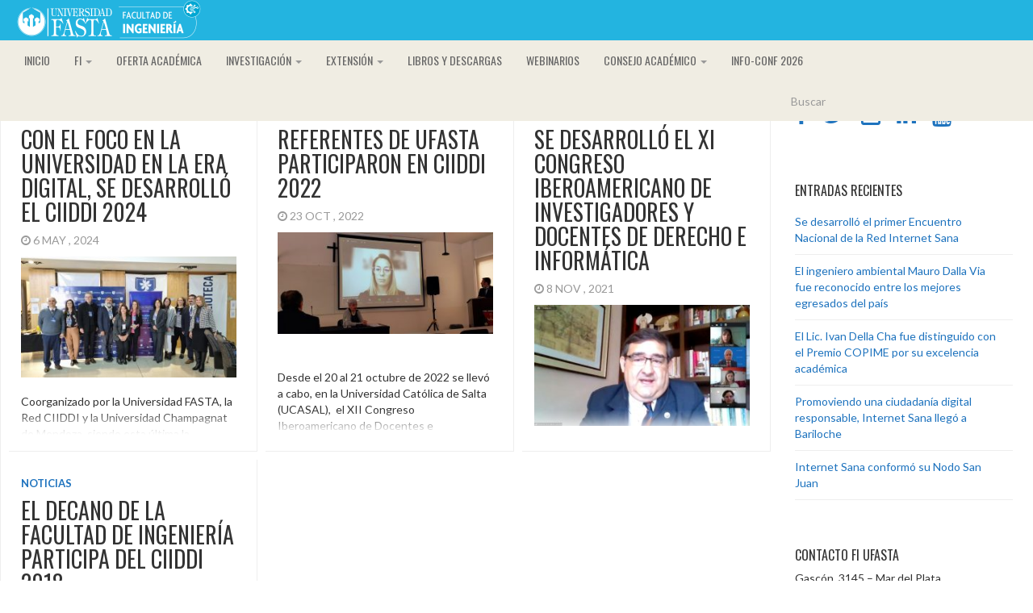

--- FILE ---
content_type: text/html; charset=UTF-8
request_url: https://www.ufasta.edu.ar/ingenieria/tag/ciiddi/
body_size: 8991
content:
<!DOCTYPE html>
<html  lang="es">
  <head>
    <meta charset="utf-8">
    
    <title>CIIDDI Archives -</title>
    
    <meta name="description" content="Ingeniería UFASTA" />
    
    <meta name="viewport" content="width=device-width, initial-scale=1.0">
    
    <!-- Favicon -->
    
    <link rel="icon" href="https://www.ufasta.edu.ar/ingenieria/files/2023/11/INGENIERIA_Invertido.png" type="image/x-icon">
	
	
	
    <!-- Meta for IE support -->
    <meta http-equiv="X-UA-Compatible" content="IE=edge"> 
    
    <!-- Analytics -->
    
	<meta name='robots' content='max-image-preview:large' />
			
			<!-- Facebook Pixel Code -->
			<script>
			!function(f,b,e,v,n,t,s){if(f.fbq)return;n=f.fbq=function(){n.callMethod?
			n.callMethod.apply(n,arguments):n.queue.push(arguments)};if(!f._fbq)f._fbq=n;
			n.push=n;n.loaded=!0;n.version='2.0';n.queue=[];t=b.createElement(e);t.async=!0;
			t.src=v;s=b.getElementsByTagName(e)[0];s.parentNode.insertBefore(t,s)}(window,
			document,'script','https://connect.facebook.net/en_US/fbevents.js');
								fbq('init', '937514490792609');
						
			fbq('track', 'PageView');
			</script>
			<noscript><img height="1" width="1" style="display:none"
			src="https://www.facebook.com/tr?id=937514490792609&ev=PageView&noscript=1"
			/></noscript>
			<!-- DO NOT MODIFY -->
			<!-- End Facebook Pixel Code -->
			
			
	<!-- This site is optimized with the Yoast SEO plugin v14.4.1 - https://yoast.com/wordpress/plugins/seo/ -->
	<meta name="robots" content="index, follow" />
	<meta name="googlebot" content="index, follow, max-snippet:-1, max-image-preview:large, max-video-preview:-1" />
	<meta name="bingbot" content="index, follow, max-snippet:-1, max-image-preview:large, max-video-preview:-1" />
	<link rel="canonical" href="https://www.ufasta.edu.ar/ingenieria/tag/ciiddi/" />
	<meta property="og:locale" content="es_ES" />
	<meta property="og:type" content="article" />
	<meta property="og:title" content="CIIDDI Archives -" />
	<meta property="og:url" content="https://www.ufasta.edu.ar/ingenieria/tag/ciiddi/" />
	<meta name="twitter:card" content="summary_large_image" />
	<script type="application/ld+json" class="yoast-schema-graph">{"@context":"https://schema.org","@graph":[{"@type":"WebSite","@id":"https://www.ufasta.edu.ar/ingenieria/#website","url":"https://www.ufasta.edu.ar/ingenieria/","name":"","description":"Sitio de la Facultad de Ingenier\u00eda de la Universidad FASTA","potentialAction":[{"@type":"SearchAction","target":"https://www.ufasta.edu.ar/ingenieria/?s={search_term_string}","query-input":"required name=search_term_string"}],"inLanguage":"es"},{"@type":"CollectionPage","@id":"https://www.ufasta.edu.ar/ingenieria/tag/ciiddi/#webpage","url":"https://www.ufasta.edu.ar/ingenieria/tag/ciiddi/","name":"CIIDDI Archives -","isPartOf":{"@id":"https://www.ufasta.edu.ar/ingenieria/#website"},"inLanguage":"es"}]}</script>
	<!-- / Yoast SEO plugin. -->


<link rel='dns-prefetch' href='//maxcdn.bootstrapcdn.com' />
<link rel='dns-prefetch' href='//fonts.googleapis.com' />
<link rel='dns-prefetch' href='//s.w.org' />
<link rel="alternate" type="application/rss+xml" title=" &raquo; Feed" href="https://www.ufasta.edu.ar/ingenieria/feed/" />
<link rel="alternate" type="application/rss+xml" title=" &raquo; Feed de los comentarios" href="https://www.ufasta.edu.ar/ingenieria/comments/feed/" />
<link rel="alternate" type="application/rss+xml" title=" &raquo; Etiqueta CIIDDI del feed" href="https://www.ufasta.edu.ar/ingenieria/tag/ciiddi/feed/" />
		<script type="text/javascript">
			window._wpemojiSettings = {"baseUrl":"https:\/\/s.w.org\/images\/core\/emoji\/13.0.1\/72x72\/","ext":".png","svgUrl":"https:\/\/s.w.org\/images\/core\/emoji\/13.0.1\/svg\/","svgExt":".svg","source":{"concatemoji":"https:\/\/www.ufasta.edu.ar\/ingenieria\/wp-includes\/js\/wp-emoji-release.min.js?ver=5.7.2"}};
			!function(e,a,t){var n,r,o,i=a.createElement("canvas"),p=i.getContext&&i.getContext("2d");function s(e,t){var a=String.fromCharCode;p.clearRect(0,0,i.width,i.height),p.fillText(a.apply(this,e),0,0);e=i.toDataURL();return p.clearRect(0,0,i.width,i.height),p.fillText(a.apply(this,t),0,0),e===i.toDataURL()}function c(e){var t=a.createElement("script");t.src=e,t.defer=t.type="text/javascript",a.getElementsByTagName("head")[0].appendChild(t)}for(o=Array("flag","emoji"),t.supports={everything:!0,everythingExceptFlag:!0},r=0;r<o.length;r++)t.supports[o[r]]=function(e){if(!p||!p.fillText)return!1;switch(p.textBaseline="top",p.font="600 32px Arial",e){case"flag":return s([127987,65039,8205,9895,65039],[127987,65039,8203,9895,65039])?!1:!s([55356,56826,55356,56819],[55356,56826,8203,55356,56819])&&!s([55356,57332,56128,56423,56128,56418,56128,56421,56128,56430,56128,56423,56128,56447],[55356,57332,8203,56128,56423,8203,56128,56418,8203,56128,56421,8203,56128,56430,8203,56128,56423,8203,56128,56447]);case"emoji":return!s([55357,56424,8205,55356,57212],[55357,56424,8203,55356,57212])}return!1}(o[r]),t.supports.everything=t.supports.everything&&t.supports[o[r]],"flag"!==o[r]&&(t.supports.everythingExceptFlag=t.supports.everythingExceptFlag&&t.supports[o[r]]);t.supports.everythingExceptFlag=t.supports.everythingExceptFlag&&!t.supports.flag,t.DOMReady=!1,t.readyCallback=function(){t.DOMReady=!0},t.supports.everything||(n=function(){t.readyCallback()},a.addEventListener?(a.addEventListener("DOMContentLoaded",n,!1),e.addEventListener("load",n,!1)):(e.attachEvent("onload",n),a.attachEvent("onreadystatechange",function(){"complete"===a.readyState&&t.readyCallback()})),(n=t.source||{}).concatemoji?c(n.concatemoji):n.wpemoji&&n.twemoji&&(c(n.twemoji),c(n.wpemoji)))}(window,document,window._wpemojiSettings);
		</script>
		<style type="text/css">
img.wp-smiley,
img.emoji {
	display: inline !important;
	border: none !important;
	box-shadow: none !important;
	height: 1em !important;
	width: 1em !important;
	margin: 0 .07em !important;
	vertical-align: -0.1em !important;
	background: none !important;
	padding: 0 !important;
}
</style>
	<link rel='stylesheet' id='contact-form-7-css'  href='https://www.ufasta.edu.ar/ingenieria/wp-content/plugins/contact-form-7/includes/css/styles.css?ver=5.1.1' type='text/css' media='all' />
<link rel='stylesheet' id='cff-css'  href='https://www.ufasta.edu.ar/ingenieria/wp-content/plugins/custom-facebook-feed/css/cff-style.css?ver=2.7.2' type='text/css' media='all' />
<link rel='stylesheet' id='sb-font-awesome-css'  href='https://maxcdn.bootstrapcdn.com/font-awesome/4.7.0/css/font-awesome.min.css?ver=5.7.2' type='text/css' media='all' />
<link rel='stylesheet' id='justifiedGalleryCSS-css'  href='https://www.ufasta.edu.ar/ingenieria/wp-content/plugins/flickr-photostream/justifiedgallery/css/justifiedGallery.min.css?ver=5.7.2' type='text/css' media='all' />
<link rel='stylesheet' id='swipeboxCSS-css'  href='https://www.ufasta.edu.ar/ingenieria/wp-content/plugins/flickr-photostream/swipebox/css/swipebox.min.css?ver=5.7.2' type='text/css' media='all' />
<link rel='stylesheet' id='bootstrap-css'  href='https://www.ufasta.edu.ar/ingenieria/wp-content/themes/fullby-premium/css/bootstrap.min.css?ver=5.7.2' type='text/css' media='screen' />
<link rel='stylesheet' id='font-awesome-css'  href='https://www.ufasta.edu.ar/ingenieria/wp-content/themes/fullby-premium/font-awesome/css/font-awesome.min.css' type='text/css' media='screen' />
<link rel='stylesheet' id='screen-css'  href='https://www.ufasta.edu.ar/ingenieria/wp-content/themes/fullby-premium/style.css' type='text/css' media='screen' />
<link rel='stylesheet' id='magnific-popup-css'  href='https://www.ufasta.edu.ar/ingenieria/wp-content/themes/fullby-premium/css/magnific-popup.css?ver=5.7.2' type='text/css' media='screen' />
<link rel='stylesheet' id='slick-css'  href='https://www.ufasta.edu.ar/ingenieria/wp-content/themes/fullby-premium/css/slick.css?ver=5.7.2' type='text/css' media='screen' />
<link rel='stylesheet' id='lato-css'  href='https://fonts.googleapis.com/css?family=Lato%3A300%2C400%2C700%2C900&#038;ver=5.7.2' type='text/css' media='screen' />
<link rel='stylesheet' id='google-font-css'  href='https://fonts.googleapis.com/css?family=Oswald%3A300%2C400%2C700&#038;ver=5.7.2' type='text/css' media='screen' />
<link rel='stylesheet' id='youtube-channel-gallery-css'  href='https://www.ufasta.edu.ar/ingenieria/wp-content/plugins/youtube-channel-gallery/styles.css?ver=5.7.2' type='text/css' media='all' />
<link rel='stylesheet' id='jquery.magnific-popup-css'  href='https://www.ufasta.edu.ar/ingenieria/wp-content/plugins/youtube-channel-gallery/magnific-popup.css?ver=5.7.2' type='text/css' media='all' />
<script type='text/javascript' src='https://www.ufasta.edu.ar/ingenieria/wp-includes/js/jquery/jquery.min.js?ver=3.5.1' id='jquery-core-js'></script>
<script type='text/javascript' src='https://www.ufasta.edu.ar/ingenieria/wp-includes/js/jquery/jquery-migrate.min.js?ver=3.3.2' id='jquery-migrate-js'></script>
<script type='text/javascript' src='https://www.ufasta.edu.ar/ingenieria/wp-content/plugins/img-mouseover/img-mouseover.js?ver=20110509' id='img-mouseover-js'></script>
<script type='text/javascript' src='https://www.ufasta.edu.ar/ingenieria/wp-content/plugins/flickr-photostream/justifiedgallery/js/jquery.justifiedGallery.min.js?ver=5.7.2' id='justifiedGalleryJS-js'></script>
<script type='text/javascript' src='https://www.ufasta.edu.ar/ingenieria/wp-content/plugins/flickr-photostream/swipebox/js/jquery.swipebox.min.js?ver=5.7.2' id='swipeboxJS-js'></script>
<link rel="https://api.w.org/" href="https://www.ufasta.edu.ar/ingenieria/wp-json/" /><link rel="alternate" type="application/json" href="https://www.ufasta.edu.ar/ingenieria/wp-json/wp/v2/tags/41" /><link rel="EditURI" type="application/rsd+xml" title="RSD" href="https://www.ufasta.edu.ar/ingenieria/xmlrpc.php?rsd" />
<link rel="wlwmanifest" type="application/wlwmanifest+xml" href="https://www.ufasta.edu.ar/ingenieria/wp-includes/wlwmanifest.xml" /> 
<meta name="generator" content="WordPress 5.7.2" />
<meta http-equiv="Content-type" content="text/html; charset=utf-8" />    
        
    <style type="text/css">

        #mainmenu, 
        .navbar-fixed-top,
        #comments #submit {background-color: #23b4e0; }
        
        .featured .date-feat,
        .item-featured-single .date-feat,
        .carousel-caption .date-feat,
        .featured-item {color: #1e73be}
        
        .widget-bar-button{background-color: #1e73be}
        
        .tag-post{color: #23b4e0}
             
        a{color: #1e73be }
        
        .navbar-fixed-top .navbar-nav > li > a:hover{background-color: #1e73be}

        a:focus, a:hover, 
        .grid-tit a:hover {color:#23b4e0}  
        
        .navbar-fixed-top .navbar-nav > li > a, 
        .navbar-fixed-top .navbar-brand {color: #1e73be;}
        
        
                
        
        
				.title, 
				.grid-tit, 
				.sing-tit,
				.widget h3,
				.navbar-inverse .navbar-brand span,
				.navbar-inverse .navbar-nav > li > a  {font-family: Oswald; font-weight: 400;  }
				
				 
			
    </style>
    
    <link rel="icon" href="https://www.ufasta.edu.ar/ingenieria/files/2018/05/cropped-Avatar-Ingenieria-32x32.jpg" sizes="32x32" />
<link rel="icon" href="https://www.ufasta.edu.ar/ingenieria/files/2018/05/cropped-Avatar-Ingenieria-192x192.jpg" sizes="192x192" />
<link rel="apple-touch-icon" href="https://www.ufasta.edu.ar/ingenieria/files/2018/05/cropped-Avatar-Ingenieria-180x180.jpg" />
<meta name="msapplication-TileImage" content="https://www.ufasta.edu.ar/ingenieria/files/2018/05/cropped-Avatar-Ingenieria-270x270.jpg" />
	
    <!-- HTML5 shim and Respond.js IE8 support of HTML5 elements and media queries -->
    <!--[if lt IE 9]>
    
      <script src="https://oss.maxcdn.com/libs/html5shiv/3.7.0/html5shiv.js"></script>
      <script src="https://oss.maxcdn.com/libs/respond.js/1.3.0/respond.min.js"></script>
      <!-- //A continuacion el codigo de Google Analytics! --> 
      <script type="text/javascript">
      	var _gaq = _gaq || [];
	_gaq.push(['_setAccount', 'UA-9367719-1']);
  	_gaq.push(['_setDomainName', '.ufasta.edu.ar']);
  	_gaq.push(['_trackPageview']);
  	(function() {
		var ga = document.createElement('script'); ga.type = 'text/javascript'; ga.async = true;
		ga.src = ('https:' == document.location.protocol ? 'https://ssl' : 'http://www') + '.google-analytics.com/ga.js';
		var s = document.getElementsByTagName('script')[0]; s.parentNode.insertBefore(ga, s);
  	})();
      </script>
      <style> /* style for fix ie */ 
      
      	.item-featured-single {margin-top:50px}
      	
      </style>
      
    <![endif]--> 
	
</head>
<body class="archive tag tag-ciiddi tag-41">
    <div class="navbar navbar-inverse navbar-fixed-top">
     
		<div class="navbar-header">
		  
			<!--<button type="button" class="navbar-toggle" data-toggle="collapse" data-target="#mainmenu">
			
				<span class="icon-bar"></span>
				<span class="icon-bar"></span>
				<span class="icon-bar"></span>
				
			</button>-->
			
						
				<a class="logo-img" href="https://www.ufasta.edu.ar/ingenieria/" id="site-logo" title="" rel="home">
				
				    <img src="https://www.ufasta.edu.ar/ingenieria/files/2023/11/INGENIERIA1_Invertido-1.png" alt="">
				
				</a>
				
				<h1 class="seo-title"></h1>
			
					  
		</div>
		
		<!--<div id="mainmenu" class="collapse navbar-collapse">-->
		
						
		<!--</div>--><!--/.nav-collapse -->
    
    </div>        
	<div class="row spacer navbar navbar-inverse">
		<div class="navbar-header" style="visibility:hidden">
  
			<!--<button type="button" class="navbar-toggle" data-toggle="collapse" data-target="#mainmenu">
			
				<span class="icon-bar"></span>
				<span class="icon-bar"></span>
				<span class="icon-bar"></span>
				
			</button>-->
			
						
				<a class="logo-img" href="https://www.ufasta.edu.ar/ingenieria/" id="site-logo" title="" rel="home">
				
					<img src="https://www.ufasta.edu.ar/ingenieria/files/2023/11/INGENIERIA1_Invertido-1.png" alt="">
				
				</a>
				
				<h1 class="seo-title"></h1>
			
					  
		</div>
	</div>	
	
	<div class="navbar navbar-inverse navbar-sub">
     
		<div class="navbar-header navbar-header-sub">
		
			<button type="button" class="navbar-toggle" data-toggle="collapse" data-target="#submenu">
			
				<span class="icon-bar"></span>
				<span class="icon-bar"></span>
				<span class="icon-bar"></span>
				
			</button>
			
					
		</div>
		
		<div  id="submenu" class="collapse navbar-collapse" style="z-index:1009;">
			
			<ul id="menu-menu-principal" class="nav navbar-nav"><li id="menu-item-4" class="menu-item menu-item-type-custom menu-item-object-custom menu-item-home menu-item-4"><a onClick="_gaq.push(['_trackEvent', 'PDF', 'Download', 'Inicio']);"  title="Inicio" href="https://www.ufasta.edu.ar/ingenieria/">Inicio</a></li>
<li id="menu-item-50" class="menu-item menu-item-type-post_type menu-item-object-page menu-item-has-children menu-item-50 dropdown"><a onClick="_gaq.push(['_trackEvent', 'PDF', 'Download', 'FI']);"  title="FI" href="#" data-toggle="dropdown" class="dropdown-toggle">FI <span class="caret"></span></a>
<ul role="menu" class=" dropdown-menu">
	<li id="menu-item-816" class="menu-item menu-item-type-post_type menu-item-object-page menu-item-816"><a onClick="_gaq.push(['_trackEvent', 'PDF', 'Download', 'Sobre la facultad']);"  title="Sobre la facultad" href="https://www.ufasta.edu.ar/ingenieria/fi-ufasta/">Sobre la facultad</a></li>
	<li id="menu-item-112" class="menu-item menu-item-type-post_type menu-item-object-page menu-item-112"><a onClick="_gaq.push(['_trackEvent', 'PDF', 'Download', 'Bienvenida Decano']);"  title="Bienvenida Decano" href="https://www.ufasta.edu.ar/ingenieria/investigacion-2/presentacion-del-area/equipo-fi/bienvenida-decano-facultad/">Bienvenida Decano</a></li>
	<li id="menu-item-118" class="menu-item menu-item-type-post_type menu-item-object-page menu-item-118"><a onClick="_gaq.push(['_trackEvent', 'PDF', 'Download', 'Equipo de gestión']);"  title="Equipo de gestión" href="https://www.ufasta.edu.ar/ingenieria/investigacion-2/presentacion-del-area/equipo-fi/equipo-de-gestion/">Equipo de gestión</a></li>
	<li id="menu-item-260" class="menu-item menu-item-type-post_type menu-item-object-page menu-item-260"><a onClick="_gaq.push(['_trackEvent', 'PDF', 'Download', 'GAEs']);"  title="GAEs" href="https://www.ufasta.edu.ar/ingenieria/investigacion-2/presentacion-del-area/equipo-fi/gaes/">GAEs</a></li>
</ul>
</li>
<li id="menu-item-52" class="menu-item menu-item-type-post_type menu-item-object-page menu-item-52"><a onClick="_gaq.push(['_trackEvent', 'PDF', 'Download', 'Oferta académica']);"  title="Oferta académica" href="https://www.ufasta.edu.ar/ingenieria/academico/">Oferta académica</a></li>
<li id="menu-item-48" class="menu-item menu-item-type-post_type menu-item-object-page menu-item-has-children menu-item-48 dropdown"><a onClick="_gaq.push(['_trackEvent', 'PDF', 'Download', 'Investigación']);"  title="Investigación" href="#" data-toggle="dropdown" class="dropdown-toggle">Investigación <span class="caret"></span></a>
<ul role="menu" class=" dropdown-menu">
	<li id="menu-item-134" class="menu-item menu-item-type-post_type menu-item-object-page menu-item-134"><a onClick="_gaq.push(['_trackEvent', 'PDF', 'Download', 'Presentación']);"  title="Presentación" href="https://www.ufasta.edu.ar/ingenieria/investigacion-2/presentacion-del-area/">Presentación</a></li>
	<li id="menu-item-73" class="menu-item menu-item-type-post_type menu-item-object-page menu-item-has-children menu-item-73 dropdown"><a onClick="_gaq.push(['_trackEvent', 'PDF', 'Download', 'Grupos de investigación']);"  title="Grupos de investigación" href="https://www.ufasta.edu.ar/ingenieria/investigacion-2/grupos-de-investigacion/">Grupos de investigación</a></li>
	<li id="menu-item-74" class="menu-item menu-item-type-post_type menu-item-object-page menu-item-74"><a onClick="_gaq.push(['_trackEvent', 'PDF', 'Download', 'InFo-Lab']);"  title="InFo-Lab" href="https://www.ufasta.edu.ar/ingenieria/investigacion-2/info-lab/">InFo-Lab</a></li>
</ul>
</li>
<li id="menu-item-49" class="menu-item menu-item-type-post_type menu-item-object-page menu-item-has-children menu-item-49 dropdown"><a onClick="_gaq.push(['_trackEvent', 'PDF', 'Download', 'Extensión']);"  title="Extensión" href="#" data-toggle="dropdown" class="dropdown-toggle">Extensión <span class="caret"></span></a>
<ul role="menu" class=" dropdown-menu">
	<li id="menu-item-141" class="menu-item menu-item-type-post_type menu-item-object-page menu-item-141"><a onClick="_gaq.push(['_trackEvent', 'PDF', 'Download', 'Presentación']);"  title="Presentación" href="https://www.ufasta.edu.ar/ingenieria/proyeccion/presentacion-del-area/">Presentación</a></li>
	<li id="menu-item-4675" class="menu-item menu-item-type-post_type menu-item-object-page menu-item-4675"><a onClick="_gaq.push(['_trackEvent', 'PDF', 'Download', 'Ciberseguridad – producciones audiovisuales']);"  title="Ciberseguridad – producciones audiovisuales" href="https://www.ufasta.edu.ar/ingenieria/introduccion-a-la-ciberseguridad/">Ciberseguridad – producciones audiovisuales</a></li>
	<li id="menu-item-62" class="menu-item menu-item-type-post_type menu-item-object-page menu-item-62"><a onClick="_gaq.push(['_trackEvent', 'PDF', 'Download', 'Pasantías y Ofertas Laborales']);"  title="Pasantías y Ofertas Laborales" href="https://www.ufasta.edu.ar/ingenieria/proyeccion/pasantias/">Pasantías y Ofertas Laborales</a></li>
</ul>
</li>
<li id="menu-item-4317" class="menu-item menu-item-type-post_type menu-item-object-page menu-item-4317"><a onClick="_gaq.push(['_trackEvent', 'PDF', 'Download', 'Libros y descargas']);"  title="Libros y descargas" href="https://www.ufasta.edu.ar/ingenieria/obras/">Libros y descargas</a></li>
<li id="menu-item-4641" class="menu-item menu-item-type-post_type menu-item-object-page menu-item-4641"><a onClick="_gaq.push(['_trackEvent', 'PDF', 'Download', 'Webinarios']);"  title="Webinarios" href="https://www.ufasta.edu.ar/ingenieria/webinarios/">Webinarios</a></li>
<li id="menu-item-5164" class="menu-item menu-item-type-post_type menu-item-object-page menu-item-has-children menu-item-5164 dropdown"><a onClick="_gaq.push(['_trackEvent', 'PDF', 'Download', 'CONSEJO ACADÉMICO']);"  title="CONSEJO ACADÉMICO" href="#" data-toggle="dropdown" class="dropdown-toggle">CONSEJO ACADÉMICO <span class="caret"></span></a>
<ul role="menu" class=" dropdown-menu">
	<li id="menu-item-1207" class="menu-item menu-item-type-post_type menu-item-object-page menu-item-1207"><a onClick="_gaq.push(['_trackEvent', 'PDF', 'Download', 'CAI']);"  title="CAI" href="https://www.ufasta.edu.ar/ingenieria/elecciones-cai/">CAI</a></li>
	<li id="menu-item-5166" class="menu-item menu-item-type-post_type menu-item-object-page menu-item-5166"><a onClick="_gaq.push(['_trackEvent', 'PDF', 'Download', 'Integrantes CAI']);"  title="Integrantes CAI" href="https://www.ufasta.edu.ar/ingenieria/cai-consejeros/">Integrantes CAI</a></li>
	<li id="menu-item-6087" class="menu-item menu-item-type-post_type menu-item-object-page menu-item-6087"><a onClick="_gaq.push(['_trackEvent', 'PDF', 'Download', 'Elecciones CAI 2026']);"  title="Elecciones CAI 2026" href="https://www.ufasta.edu.ar/ingenieria/elecciones-cai-2026/">Elecciones CAI 2026</a></li>
</ul>
</li>
<li id="menu-item-5959" class="menu-item menu-item-type-post_type menu-item-object-page menu-item-5959"><a onClick="_gaq.push(['_trackEvent', 'PDF', 'Download', 'Info-Conf 2026']);"  title="Info-Conf 2026" href="https://www.ufasta.edu.ar/ingenieria/info-conf-2026/">Info-Conf 2026</a></li>
</ul>		
			<div class="col-sm-3 col-md-3 pull-right search-cont">
			    <form class="navbar-form" role="search" method="get" action="https://www.ufasta.edu.ar/ingenieria">
			        
			        <div class="input-group">
			            <input type="text" class="form-control" placeholder="Buscar" name="s" id="srch-term">
			            <div class="input-group-btn">
			                <button class="btn btn-default" type="submit"></button>
			            </div>
			        </div>
			    </form>
			</div>
					
		</div><!--/.nav-collapse -->

	</div>
	<div class="row spacer" style="height:50px;"></div>	
		
	
		<!--<div class="row spacer"></div>		   -->		
			
			

	<div class="col-md-9  cont-grid">
				
		
		<div class="grid">
		
								
			 

				<div class="item  fixed-post-height ">
				
					<div id="post-5284" class="post-5284 post type-post status-publish format-standard has-post-thumbnail hentry category-noticias tag-ana-di-iorio tag-ciiddi tag-info-lab tag-red-ciiddi tag-roberto-giordano-lerena">
					
						<p class="grid-cat"><a href="https://www.ufasta.edu.ar/ingenieria/category/noticias/" rel="category tag">Noticias</a></p> 
						
						<h2 class="grid-tit"><a href="https://www.ufasta.edu.ar/ingenieria/2024/05/06/con-el-foco-en-la-universidad-en-la-era-digital-se-desarrollo-el-ciiddi-2024/">Con el foco en la universidad en la era digital, se desarrolló el CIIDDI 2024</a></h2>
						
						<p class="meta"> <i class="fa fa-clock-o"></i> 6 May , 2024 &nbsp;
						
						
												
														
								
						</p>
						
												
							
							 <a href="https://www.ufasta.edu.ar/ingenieria/2024/05/06/con-el-foco-en-la-universidad-en-la-era-digital-se-desarrollo-el-ciiddi-2024/" class="link-video  fixed-height ">
						        <img width="300" height="169" src="https://www.ufasta.edu.ar/ingenieria/files/2024/05/20240502_095758-300x169.jpg" class="grid-cop wp-post-image" alt="" loading="lazy" srcset="https://www.ufasta.edu.ar/ingenieria/files/2024/05/20240502_095758-300x169.jpg 300w, https://www.ufasta.edu.ar/ingenieria/files/2024/05/20240502_095758-768x433.jpg 768w, https://www.ufasta.edu.ar/ingenieria/files/2024/05/20240502_095758.jpg 1024w" sizes="(max-width: 300px) 100vw, 300px" />						        						     </a>


						
						<div class="grid-text">
													
							<p>Coorganizado por la Universidad FASTA, la Red CIIDDI y la Universidad Champagnat de Mendoza, siendo esta última la anfitriona, los días 2 y 3 de mayo de 2024 se llevó a cabo el XIV Congreso Iberoamericano de Investigadores y Docentes de Derecho e Informática (CIIDDI 2024). Bajo el lema «La universidad en la era digital: [&hellip;]</p>
							
						</div>
						
						<p>
															<span class="tag-post"> <i class="fa fa-tag"></i> <a href="https://www.ufasta.edu.ar/ingenieria/tag/ana-di-iorio/" rel="tag">Ana DI Iorio</a>, <a href="https://www.ufasta.edu.ar/ingenieria/tag/ciiddi/" rel="tag">CIIDDI</a>, <a href="https://www.ufasta.edu.ar/ingenieria/tag/info-lab/" rel="tag">InFo-Lab</a>, <a href="https://www.ufasta.edu.ar/ingenieria/tag/red-ciiddi/" rel="tag">Red CIIDDI</a>, <a href="https://www.ufasta.edu.ar/ingenieria/tag/roberto-giordano-lerena/" rel="tag">Roberto Giordano Lerena</a> </span>
													</p>
						
					</div>
					
											
						<div class="gra"></div>
					
					
				</div>	

			 

				<div class="item  fixed-post-height ">
				
					<div id="post-4045" class="post-4045 post type-post status-publish format-standard has-post-thumbnail hentry category-noticias tag-ciiddi tag-fi-ufasta tag-ucasal">
					
						<p class="grid-cat"><a href="https://www.ufasta.edu.ar/ingenieria/category/noticias/" rel="category tag">Noticias</a></p> 
						
						<h2 class="grid-tit"><a href="https://www.ufasta.edu.ar/ingenieria/2022/10/23/referentes-de-ufasta-participaron-en-ciiddi-2022/">Referentes de UFASTA participaron en CIIDDI 2022</a></h2>
						
						<p class="meta"> <i class="fa fa-clock-o"></i> 23 Oct , 2022 &nbsp;
						
						
												
														
								
						</p>
						
												
							
							 <a href="https://www.ufasta.edu.ar/ingenieria/2022/10/23/referentes-de-ufasta-participaron-en-ciiddi-2022/" class="link-video  fixed-height ">
						        <img width="300" height="142" src="https://www.ufasta.edu.ar/ingenieria/files/2022/10/WhatsApp-Image-2022-10-21-at-10.28.36-300x142.jpeg" class="grid-cop wp-post-image" alt="" loading="lazy" srcset="https://www.ufasta.edu.ar/ingenieria/files/2022/10/WhatsApp-Image-2022-10-21-at-10.28.36-300x142.jpeg 300w, https://www.ufasta.edu.ar/ingenieria/files/2022/10/WhatsApp-Image-2022-10-21-at-10.28.36-1024x484.jpeg 1024w, https://www.ufasta.edu.ar/ingenieria/files/2022/10/WhatsApp-Image-2022-10-21-at-10.28.36-768x363.jpeg 768w, https://www.ufasta.edu.ar/ingenieria/files/2022/10/WhatsApp-Image-2022-10-21-at-10.28.36-1536x727.jpeg 1536w, https://www.ufasta.edu.ar/ingenieria/files/2022/10/WhatsApp-Image-2022-10-21-at-10.28.36.jpeg 1600w" sizes="(max-width: 300px) 100vw, 300px" />						        						     </a>


						
						<div class="grid-text">
													
							<p>Desde el 20 al 21 octubre de 2022 se llevó a cabo, en la Universidad Católica de Salta (UCASAL),  el XII Congreso Iberoamericano de Docentes e Investigadores en Derecho e Informática y la III Jornada de Ética en Ingeniería. En modalidad, tanto presencial como virtual, y organizado por la Red CIIDDI (Red Iberoamericana de Universidades [&hellip;]</p>
							
						</div>
						
						<p>
															<span class="tag-post"> <i class="fa fa-tag"></i> <a href="https://www.ufasta.edu.ar/ingenieria/tag/ciiddi/" rel="tag">CIIDDI</a>, <a href="https://www.ufasta.edu.ar/ingenieria/tag/fi-ufasta/" rel="tag">FI UFASTA</a>, <a href="https://www.ufasta.edu.ar/ingenieria/tag/ucasal/" rel="tag">UCASAL</a> </span>
													</p>
						
					</div>
					
											
						<div class="gra"></div>
					
					
				</div>	

			 

				<div class="item  fixed-post-height ">
				
					<div id="post-3198" class="post-3198 post type-post status-publish format-standard has-post-thumbnail hentry category-noticias tag-ciiddi tag-derecho tag-docencia tag-informatica tag-red-ciiddi tag-ufasta">
					
						<p class="grid-cat"><a href="https://www.ufasta.edu.ar/ingenieria/category/noticias/" rel="category tag">Noticias</a></p> 
						
						<h2 class="grid-tit"><a href="https://www.ufasta.edu.ar/ingenieria/2021/11/08/se-desarrollo-el-xi-congreso-iberoamericano-de-investigadores-y-docentes-de-derecho-e-informatica/">Se desarrolló el XI Congreso Iberoamericano de Investigadores y Docentes de Derecho e Informática</a></h2>
						
						<p class="meta"> <i class="fa fa-clock-o"></i> 8 Nov , 2021 &nbsp;
						
						
												
														
								
						</p>
						
												
							
							 <a href="https://www.ufasta.edu.ar/ingenieria/2021/11/08/se-desarrollo-el-xi-congreso-iberoamericano-de-investigadores-y-docentes-de-derecho-e-informatica/" class="link-video  fixed-height ">
						        <img width="300" height="169" src="https://www.ufasta.edu.ar/ingenieria/files/2021/11/WhatsApp-Image-2021-11-04-at-11.13.03-300x169.jpeg" class="grid-cop wp-post-image" alt="" loading="lazy" srcset="https://www.ufasta.edu.ar/ingenieria/files/2021/11/WhatsApp-Image-2021-11-04-at-11.13.03-300x169.jpeg 300w, https://www.ufasta.edu.ar/ingenieria/files/2021/11/WhatsApp-Image-2021-11-04-at-11.13.03-1024x575.jpeg 1024w, https://www.ufasta.edu.ar/ingenieria/files/2021/11/WhatsApp-Image-2021-11-04-at-11.13.03-768x431.jpeg 768w, https://www.ufasta.edu.ar/ingenieria/files/2021/11/WhatsApp-Image-2021-11-04-at-11.13.03.jpeg 1280w" sizes="(max-width: 300px) 100vw, 300px" />						        						     </a>


						
						<div class="grid-text">
													
							<p>Luego de diez ediciones en las que el Congreso Iberoamericano de Docentes e Investigadores en Derecho e Informática (CIIDDI) visitó diferentes universidades de Iberoamérica, los pasados 4 y 5 de noviembre regresó a la Universidad FASTA  para reunir a la comunidad académica del Derecho y la Informática. De carácter virtual, y organizado por las facultades [&hellip;]</p>
							
						</div>
						
						<p>
															<span class="tag-post"> <i class="fa fa-tag"></i> <a href="https://www.ufasta.edu.ar/ingenieria/tag/ciiddi/" rel="tag">CIIDDI</a>, <a href="https://www.ufasta.edu.ar/ingenieria/tag/derecho/" rel="tag">Derecho</a>, <a href="https://www.ufasta.edu.ar/ingenieria/tag/docencia/" rel="tag">docencia</a>, <a href="https://www.ufasta.edu.ar/ingenieria/tag/informatica/" rel="tag">Informática</a>, <a href="https://www.ufasta.edu.ar/ingenieria/tag/red-ciiddi/" rel="tag">Red CIIDDI</a>, <a href="https://www.ufasta.edu.ar/ingenieria/tag/ufasta/" rel="tag">UFASTA</a> </span>
													</p>
						
					</div>
					
											
						<div class="gra"></div>
					
					
				</div>	

			 

				<div class="item  fixed-post-height ">
				
					<div id="post-290" class="post-290 post type-post status-publish format-standard has-post-thumbnail hentry category-noticias tag-ciiddi tag-derecho tag-giordano tag-informatica-forense tag-justicia tag-salta">
					
						<p class="grid-cat"><a href="https://www.ufasta.edu.ar/ingenieria/category/noticias/" rel="category tag">Noticias</a></p> 
						
						<h2 class="grid-tit"><a href="https://www.ufasta.edu.ar/ingenieria/2018/05/10/el-decano-de-la-fi-participa-del-ciiddi-2018/">El Decano de la Facultad de Ingeniería participa del CIIDDI 2018</a></h2>
						
						<p class="meta"> <i class="fa fa-clock-o"></i> 10 May , 2018 &nbsp;
						
						
												
														
								
						</p>
						
												
							
							 <a href="https://www.ufasta.edu.ar/ingenieria/2018/05/10/el-decano-de-la-fi-participa-del-ciiddi-2018/" class="link-video  fixed-height ">
						        <img width="300" height="225" src="https://www.ufasta.edu.ar/ingenieria/files/2018/05/WhatsApp-Image-2018-05-10-at-16.00.01-300x225.jpeg" class="grid-cop wp-post-image" alt="" loading="lazy" srcset="https://www.ufasta.edu.ar/ingenieria/files/2018/05/WhatsApp-Image-2018-05-10-at-16.00.01-300x225.jpeg 300w, https://www.ufasta.edu.ar/ingenieria/files/2018/05/WhatsApp-Image-2018-05-10-at-16.00.01-768x576.jpeg 768w, https://www.ufasta.edu.ar/ingenieria/files/2018/05/WhatsApp-Image-2018-05-10-at-16.00.01.jpeg 1024w" sizes="(max-width: 300px) 100vw, 300px" />						        						     </a>


						
						<div class="grid-text">
													
							<p>Del 10 al 12 de mayo, en la Universidad Católica de Salta, se está desarrollando el 8° Congreso Iberoamericano de Docentes e Investigadores en Derecho e Informática (CIIDDI). Dicho encuentro convoca a Docentes e Investigadores de la relación entre el Derecho y la Informática, con la intención de generar un ámbito que permita difundir e [&hellip;]</p>
							
						</div>
						
						<p>
															<span class="tag-post"> <i class="fa fa-tag"></i> <a href="https://www.ufasta.edu.ar/ingenieria/tag/ciiddi/" rel="tag">CIIDDI</a>, <a href="https://www.ufasta.edu.ar/ingenieria/tag/derecho/" rel="tag">Derecho</a>, <a href="https://www.ufasta.edu.ar/ingenieria/tag/giordano/" rel="tag">Giordano</a>, <a href="https://www.ufasta.edu.ar/ingenieria/tag/informatica-forense/" rel="tag">Informatica Forense</a>, <a href="https://www.ufasta.edu.ar/ingenieria/tag/justicia/" rel="tag">Justicia</a>, <a href="https://www.ufasta.edu.ar/ingenieria/tag/salta/" rel="tag">Salta</a> </span>
													</p>
						
					</div>
					
											
						<div class="gra"></div>
					
					
				</div>	

				         

		</div>	

		<div class="pagination">
		
						
		</div>
			
	</div>
	
	<div class="col-md-3  sidebar">

			<div class="social">
	
					
			<a target="_blank" rel="nofollow" href="https://www.facebook.com/FIUFASTA/"><i class="fa fa-facebook fa-2x"></i></a>
		
				
					
			<a target="_blank" rel="nofollow" href="https://twitter.com/FIUFASTA"><i class="fa fa-twitter fa-2x"></i></a>
		
				
				
				
					
			<a target="_blank" rel="nofollow" href="https://www.instagram.com/fiufasta/"><i class="fa fa-instagram fa-2x"></i></a>
		
				
					
			<a target="_blank" rel="nofollow" href="https://www.linkedin.com/company/fiufasta"><i class="fa fa-linkedin fa-2x"></i></a>
		
				
					
			<a target="_blank" rel="nofollow" href="https://www.youtube.com/channel/UCnUI4HZBPujuhtViKEiMBOw"><i class="fa fa-youtube fa-2x"></i></a>
		
				
	</div>

	
	
		<div id="recent-posts-3" class="widget widget_recent_entries">
		<h3>Entradas recientes</h3>
		<ul>
											<li>
					<a href="https://www.ufasta.edu.ar/ingenieria/2025/12/01/se-desarrollo-el-primer-encuentro-nacional-de-la-red-internet-sana/">Se desarrolló el primer Encuentro Nacional de la Red Internet Sana</a>
									</li>
											<li>
					<a href="https://www.ufasta.edu.ar/ingenieria/2025/12/01/el-ingeniero-ambiental-mauro-dalla-via-fue-reconocido-entre-los-mejores-egresados-del-pais/">El ingeniero ambiental Mauro Dalla Via fue reconocido entre los mejores egresados del país</a>
									</li>
											<li>
					<a href="https://www.ufasta.edu.ar/ingenieria/2025/11/06/el-lic-ivan-della-cha-ivan-fue-distinguido-con-el-premio-copime-por-su-excelencia-academica/">El Lic. Ivan Della Cha fue distinguido con el Premio COPIME por su excelencia académica</a>
									</li>
											<li>
					<a href="https://www.ufasta.edu.ar/ingenieria/2025/11/03/promoviendo-una-ciudadania-digital-responsable-internet-sana-llego-a-bariloche/">Promoviendo una ciudadanía digital responsable, Internet Sana llegó a Bariloche</a>
									</li>
											<li>
					<a href="https://www.ufasta.edu.ar/ingenieria/2025/10/08/internet-sana-conformo-su-nodo-san-juan/">Internet Sana conformó su Nodo San Juan</a>
									</li>
					</ul>

		</div><div id="text-4" class="widget widget_text"><h3>CONTACTO FI UFASTA</h3>			<div class="textwidget"><p>Gascón  3145 &#8211; Mar del Plata<br />
Tel. (54-223) 499-0418<br />
<a href="ingenieria@ufasta.edu.ar"><em>ingenieria@ufasta.edu.ar</em></a></p>
</div>
		</div>				
		    
	</div>
	
	<div class="col-md-12 footer">
	
		&copy; Copyright 2026  &nbsp;<i class="fa fa-chevron-right"></i><i class="fa fa-chevron-right"></i>&nbsp; <span> </span> <strong class="pull-right"><a href="#top"><i class="fa fa-angle-double-up"></i> Arriba</a></strong>
		
	</div>
	
	
		

	<div class="col-md-12 footer">
		
		Facultad de Ingeniería - Universidad FASTA		
	</div>
	

	<!-- Custom Facebook Feed JS -->
<script type="text/javascript">
var cfflinkhashtags = "true";
</script>
<div id='fb-root'></div>
  <script>(function(d, s, id) {
    var js, fjs = d.getElementsByTagName(s)[0];
    js = d.createElement(s); js.id = id;
    js.src = 'https://connect.facebook.net/es_LA/sdk/xfbml.customerchat.js#xfbml=1&version=v2.12&autoLogAppEvents=1';
    fjs.parentNode.insertBefore(js, fjs);
  }(document, 'script', 'facebook-jssdk'));</script>
  <div class='fb-customerchat'
    attribution="wordpress"
    page_id='290613420052'
    logged_in_greeting='Hola! Bienvenido/a a la Universidad Fasta. Estamos para asesorarte!!'
    logged_out_greeting='Hola! Bienvenido/a a la Universidad Fasta. Estamos para asesorarte!!'
  >
</div><script type='text/javascript' id='contact-form-7-js-extra'>
/* <![CDATA[ */
var wpcf7 = {"apiSettings":{"root":"https:\/\/www.ufasta.edu.ar\/ingenieria\/wp-json\/contact-form-7\/v1","namespace":"contact-form-7\/v1"}};
/* ]]> */
</script>
<script type='text/javascript' src='https://www.ufasta.edu.ar/ingenieria/wp-content/plugins/contact-form-7/includes/js/scripts.js?ver=5.1.1' id='contact-form-7-js'></script>
<script type='text/javascript' src='https://www.ufasta.edu.ar/ingenieria/wp-content/plugins/custom-facebook-feed/js/cff-scripts.js?ver=2.7.2' id='cffscripts-js'></script>
<script type='text/javascript' src='https://www.ufasta.edu.ar/ingenieria/wp-content/themes/fullby-premium/js/bootstrap.min.js' id='bootstrap-js-js'></script>
<script type='text/javascript' src='https://www.ufasta.edu.ar/ingenieria/wp-content/themes/fullby-premium/js/isotope.js' id='isotope-js-js'></script>
<script type='text/javascript' src='https://www.ufasta.edu.ar/ingenieria/wp-content/themes/fullby-premium/js/jquery.infinitescroll.min.js' id='infinitescroll-js'></script>
<script type='text/javascript' id='fullby-grid-infinite-js-extra'>
/* <![CDATA[ */
var php_vars = {"path_loader":"https:\/\/www.ufasta.edu.ar\/ingenieria\/wp-content\/themes\/fullby-premium\/img\/loader.gif"};
/* ]]> */
</script>
<script type='text/javascript' src='https://www.ufasta.edu.ar/ingenieria/wp-content/themes/fullby-premium/js/fullby-grid-infinite.js?ver=1.0.0' id='fullby-grid-infinite-js'></script>
<script type='text/javascript' src='https://www.ufasta.edu.ar/ingenieria/wp-content/themes/fullby-premium/js/jquery.magnific-popup.min.js' id='magnific-popup-js'></script>
<script type='text/javascript' src='https://www.ufasta.edu.ar/ingenieria/wp-content/themes/fullby-premium/js/fullby-script.js' id='fullby-script-js-js'></script>
<script type='text/javascript' id='fca_pc_client_js-js-extra'>
/* <![CDATA[ */
var fcaPcEvents = [];
var fcaPcDebug = {"debug":""};
var fcaPcPost = {"title":"Con el foco en la universidad en la era digital, se desarroll\u00f3 el CIIDDI 2024","type":"post","id":"5284","categories":["Noticias"]};
/* ]]> */
</script>
<script type='text/javascript' src='https://www.ufasta.edu.ar/ingenieria/wp-content/plugins/pixel-cat/pixel-cat.min.js?ver=1.1.3' id='fca_pc_client_js-js'></script>
<script type='text/javascript' src='https://www.ufasta.edu.ar/ingenieria/wp-includes/js/wp-embed.min.js?ver=5.7.2' id='wp-embed-js'></script>
	
    
  </body>
</html>

    		

--- FILE ---
content_type: application/javascript
request_url: https://www.ufasta.edu.ar/ingenieria/wp-content/themes/fullby-premium/js/fullby-grid-infinite.js?ver=1.0.0
body_size: 784
content:
(function ($) {
	
	/* Variable from php */
	
	var path_loader = php_vars.path_loader;
	
	var $container = $('.grid'),
		
		colWidth = function () {
			var w = $container.width(), 
				columnNum = 1,
				columnWidth = 0;
			if (w > 1200) {
				columnNum  = 4;
			} else if (w > 900) {
				columnNum  = 3;
			} else if (w > 600) {
				columnNum  = 2;
			} else if (w > 300) {
				columnNum  = 1;
			}
			columnWidth = Math.floor(w/columnNum);
			$container.find('.item').each(function() {
				var $item = $(this),
					multiplier_w = $item.attr('class').match(/item-w(\d)/),
					multiplier_h = $item.attr('class').match(/item-h(\d)/),
					width = multiplier_w ? columnWidth*multiplier_w[1]-10 : columnWidth-10,
					height = multiplier_h ? columnWidth*multiplier_h[1]*0.5-40 : columnWidth*0.5-40;
				$item.css({
					width: width,
					//height: height
				});
			});
			return columnWidth;
		},
		
		isotope = function () {

			$container.imagesLoaded( function(){
				
				$container.isotope({
					resizable: false,
					itemSelector: '.item',
					masonry: {
						columnWidth: colWidth(),
						gutterWidth: 20
					}

				}); 
				
  			});
	
		};
		
		isotope();
		
		//infinite scroll
		
		$container.infinitescroll({
	        navSelector  : '.pagination',    // selector for the paged navigation 
	        nextSelector : '.pagination .next',  // selector for the NEXT link (to page 2)
	        itemSelector : '.item',     // selector for all items you'll retrieve
	        loading: {
	            finishedMsg: 'No more pages to load.',
	            img: path_loader
	          }
	        },
	        
	        // call Isotope as a callback
	        
	        function( newElements ) {
	          $container.isotope( 'appended', $( newElements ) ); 
	          
	          //recalculate column size for item loaded

	          isotope();	          
	         
	        }
	    );
	    
	    $('.pagination').hide();

	$(window).smartresize(isotope);
	
}(jQuery));